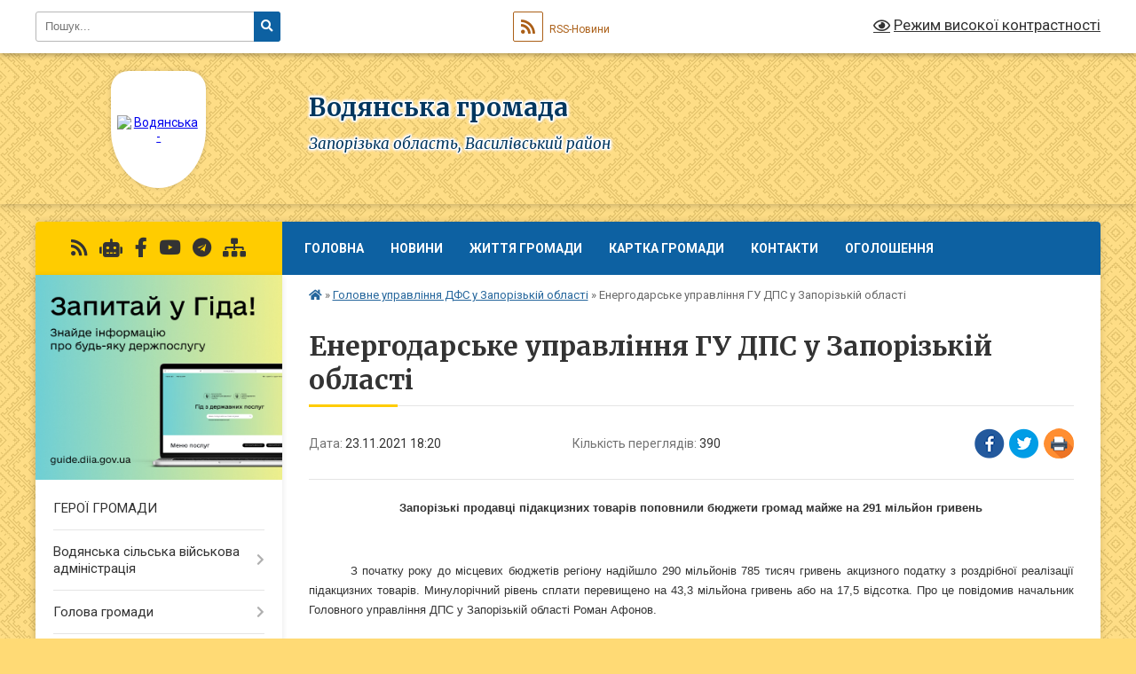

--- FILE ---
content_type: text/html; charset=UTF-8
request_url: https://vodyanska-gromada.gov.ua/news/1637684508/
body_size: 17148
content:
<!DOCTYPE html>
<html lang="uk">
<head>
	<!--[if IE]><meta http-equiv="X-UA-Compatible" content="IE=edge"><![endif]-->
	<meta charset="utf-8">
	<meta name="viewport" content="width=device-width, initial-scale=1">
	<!--[if IE]><script>
		document.createElement('header');
		document.createElement('nav');
		document.createElement('main');
		document.createElement('section');
		document.createElement('article');
		document.createElement('aside');
		document.createElement('footer');
		document.createElement('figure');
		document.createElement('figcaption');
	</script><![endif]-->
	<title>Енергодарське управління ГУ ДПС у Запорізькій області | Водянська громада</title>
	<meta name="description" content="Запорізькі продавці підакцизних товарів поповнили бюджети громад майже на 291 мільйон гривень. .  . . З початку року до місцевих бюджетів регіону надійшло 290 мільйонів 785 тисяч гривень акцизного податку з роздрібної реалізації підакц">
	<meta name="keywords" content="Енергодарське, управління, ГУ, ДПС, у, Запорізькій, області, |, Водянська, громада">

	
		<meta property="og:image" content="https://rada.info/upload/users_files/04352902/08879cf1da9f13384dcdaf98b11193cb.jpg">
	<meta property="og:image:width" content="1500">
	<meta property="og:image:height" content="920">
			<meta property="og:title" content="Енергодарське управління ГУ ДПС у Запорізькій області">
			<meta property="og:description" content="Запорізькі продавці підакцизних товарів поповнили бюджети громад майже на 291 мільйон гривень">
			<meta property="og:type" content="article">
	<meta property="og:url" content="https://vodyanska-gromada.gov.ua/news/1637684508/">
		
		<link rel="apple-touch-icon" sizes="57x57" href="https://gromada.org.ua/apple-icon-57x57.png">
	<link rel="apple-touch-icon" sizes="60x60" href="https://gromada.org.ua/apple-icon-60x60.png">
	<link rel="apple-touch-icon" sizes="72x72" href="https://gromada.org.ua/apple-icon-72x72.png">
	<link rel="apple-touch-icon" sizes="76x76" href="https://gromada.org.ua/apple-icon-76x76.png">
	<link rel="apple-touch-icon" sizes="114x114" href="https://gromada.org.ua/apple-icon-114x114.png">
	<link rel="apple-touch-icon" sizes="120x120" href="https://gromada.org.ua/apple-icon-120x120.png">
	<link rel="apple-touch-icon" sizes="144x144" href="https://gromada.org.ua/apple-icon-144x144.png">
	<link rel="apple-touch-icon" sizes="152x152" href="https://gromada.org.ua/apple-icon-152x152.png">
	<link rel="apple-touch-icon" sizes="180x180" href="https://gromada.org.ua/apple-icon-180x180.png">
	<link rel="icon" type="image/png" sizes="192x192"  href="https://gromada.org.ua/android-icon-192x192.png">
	<link rel="icon" type="image/png" sizes="32x32" href="https://gromada.org.ua/favicon-32x32.png">
	<link rel="icon" type="image/png" sizes="96x96" href="https://gromada.org.ua/favicon-96x96.png">
	<link rel="icon" type="image/png" sizes="16x16" href="https://gromada.org.ua/favicon-16x16.png">
	<link rel="manifest" href="https://gromada.org.ua/manifest.json">
	<meta name="msapplication-TileColor" content="#ffffff">
	<meta name="msapplication-TileImage" content="https://gromada.org.ua/ms-icon-144x144.png">
	<meta name="theme-color" content="#ffffff">
	
	
		<meta name="robots" content="">
	
	<link rel="preconnect" href="https://fonts.googleapis.com">
	<link rel="preconnect" href="https://fonts.gstatic.com" crossorigin>
	<link href="https://fonts.googleapis.com/css?family=Merriweather:400i,700|Roboto:400,400i,700,700i&amp;subset=cyrillic-ext" rel="stylesheet">

    <link rel="preload" href="https://cdnjs.cloudflare.com/ajax/libs/font-awesome/5.9.0/css/all.min.css" as="style">
	<link rel="stylesheet" href="https://cdnjs.cloudflare.com/ajax/libs/font-awesome/5.9.0/css/all.min.css" integrity="sha512-q3eWabyZPc1XTCmF+8/LuE1ozpg5xxn7iO89yfSOd5/oKvyqLngoNGsx8jq92Y8eXJ/IRxQbEC+FGSYxtk2oiw==" crossorigin="anonymous" referrerpolicy="no-referrer" />
	
	
    <link rel="preload" href="//gromada.org.ua/themes/ukraine/css/styles_vip.css?v=3.38" as="style">
	<link rel="stylesheet" href="//gromada.org.ua/themes/ukraine/css/styles_vip.css?v=3.38">
	
	<link rel="stylesheet" href="//gromada.org.ua/themes/ukraine/css/9888/theme_vip.css?v=1768971415">
	
		<!--[if lt IE 9]>
	<script src="https://oss.maxcdn.com/html5shiv/3.7.2/html5shiv.min.js"></script>
	<script src="https://oss.maxcdn.com/respond/1.4.2/respond.min.js"></script>
	<![endif]-->
	<!--[if gte IE 9]>
	<style type="text/css">
		.gradient { filter: none; }
	</style>
	<![endif]-->

</head>
<body class="">

	<a href="#top_menu" class="skip-link link" aria-label="Перейти до головного меню (Alt+1)" accesskey="1">Перейти до головного меню (Alt+1)</a>
	<a href="#left_menu" class="skip-link link" aria-label="Перейти до бічного меню (Alt+2)" accesskey="2">Перейти до бічного меню (Alt+2)</a>
    <a href="#main_content" class="skip-link link" aria-label="Перейти до головного вмісту (Alt+3)" accesskey="3">Перейти до текстового вмісту (Alt+3)</a>

	

		<div id="all_screen">

						<section class="search_menu">
				<div class="wrap">
					<div class="row">
						<div class="grid-25 fl">
							<form action="https://vodyanska-gromada.gov.ua/search/" class="search">
								<input type="text" name="q" value="" placeholder="Пошук..." aria-label="Введіть пошукову фразу" required>
								<button type="submit" name="search" value="y" aria-label="Натисніть, щоб здійснити пошук"><i class="fa fa-search"></i></button>
							</form>
							<a id="alt_version_eye" href="#" title="Режим високої контрастності" onclick="return set_special('df83c9273a96b0dc78cac438b0cb71eefe77836d');"><i class="far fa-eye"></i></a>
						</div>
						<div class="grid-75">
							<div class="row">
								<div class="grid-25" style="padding-top: 13px;">
									<div id="google_translate_element"></div>
								</div>
								<div class="grid-25" style="padding-top: 13px;">
									<a href="https://gromada.org.ua/rss/9888/" class="rss" title="RSS-стрічка"><span><i class="fa fa-rss"></i></span> RSS-Новини</a>
								</div>
								<div class="grid-50 alt_version_block">

									<div class="alt_version">
										<a href="#" class="set_special_version" onclick="return set_special('df83c9273a96b0dc78cac438b0cb71eefe77836d');"><i class="far fa-eye"></i> Режим високої контрастності</a>
									</div>

								</div>
								<div class="clearfix"></div>
							</div>
						</div>
						<div class="clearfix"></div>
					</div>
				</div>
			</section>
			
			<header>
				<div class="wrap">
					<div class="row">

						<div class="grid-25 logo fl">
							<a href="https://vodyanska-gromada.gov.ua/" id="logo" class="form_3">
								<img src="https://rada.info/upload/users_files/04352902/gerb/Без-имени.png" alt="Водянська - ">
							</a>
						</div>
						<div class="grid-75 title fr">
							<div class="slogan_1">Водянська громада</div>
							<div class="slogan_2">Запорізька область, Василівський район</div>
						</div>
						<div class="clearfix"></div>

					</div>
					
										
				</div>
			</header>

			<div class="wrap">
				<section class="middle_block">

					<div class="row">
						<div class="grid-75 fr">
							<nav class="main_menu" id="top_menu">
								<ul>
																		<li class="">
										<a href="https://vodyanska-gromada.gov.ua/main/">Головна</a>
																													</li>
																		<li class="">
										<a href="https://vodyanska-gromada.gov.ua/news/">Новини</a>
																													</li>
																		<li class=" has-sub">
										<a href="https://vodyanska-gromada.gov.ua/photo/">Життя громади</a>
																				<button onclick="return show_next_level(this);" aria-label="Показати підменю"></button>
																														<ul>
																						<li>
												<a href="https://vodyanska-gromada.gov.ua/videoalbom-17-38-14-24-01-2019/">Відеоальбом</a>
																																			</li>
																																</ul>
																			</li>
																		<li class="">
										<a href="https://vodyanska-gromada.gov.ua/structure/">Картка громади</a>
																													</li>
																		<li class="">
										<a href="https://vodyanska-gromada.gov.ua/feedback/">Контакти</a>
																													</li>
																		<li class="">
										<a href="https://vodyanska-gromada.gov.ua/more_news/">Оголошення</a>
																													</li>
																										</ul>

								<button class="menu-button" id="open-button" tabindex="-1"><i class="fas fa-bars"></i> Меню сайту</button>

							</nav>
							
							<div class="clearfix"></div>

														<section class="bread_crumbs">
								<div xmlns:v="http://rdf.data-vocabulary.org/#"><a href="https://vodyanska-gromada.gov.ua/" title="Головна сторінка"><i class="fas fa-home"></i></a> &raquo; <a href="https://vodyanska-gromada.gov.ua/golovne-upravlinnya-dfs-u-zaporizkij-oblasti-19-33-04-05-02-2019/" aria-current="page">Головне управління ДФС у Запорізькій області</a>  &raquo; <span>Енергодарське управління ГУ ДПС у Запорізькій області</span></div>
							</section>
							
							<main id="main_content">

																											<h1>Енергодарське управління ГУ ДПС у Запорізькій області</h1>


<div class="row">
	<div class="grid-30 one_news_date">
		Дата: <span>23.11.2021 18:20</span>
	</div>
	<div class="grid-30 one_news_count">
		Кількість переглядів: <span>390</span>
	</div>
		<div class="grid-30 one_news_socials">
		<button class="social_share" data-type="fb" aria-label="Поширити у Фейсбук"><img src="//gromada.org.ua/themes/ukraine/img/share/fb.png" alt="Іконка Facebook"></button>
		<button class="social_share" data-type="tw" aria-label="Поширити в Tweitter"><img src="//gromada.org.ua/themes/ukraine/img/share/tw.png" alt="Іконка Twitter"></button>
		<button class="print_btn" onclick="window.print();" aria-label="Надрукувати статтю"><img src="//gromada.org.ua/themes/ukraine/img/share/print.png" alt="Значок принтера"></button>
	</div>
		<div class="clearfix"></div>
</div>

<hr>

<p align="center" style="text-align:center"><span style="font-size:12pt"><span style="font-family:&quot;Times New Roman&quot;,serif"><b><span lang="UK" style="font-size:10.0pt"><span style="font-family:&quot;Arial&quot;,sans-serif">Запорізькі продавці підакцизних товарів поповнили бюджети громад майже на 291 мільйон гривень</span></span></b></span></span></p>

<p style="text-align:justify; text-indent:35.45pt">&nbsp;</p>

<p style="text-align:justify; text-indent:35.45pt"><span style="font-size:12pt"><span style="font-family:&quot;Times New Roman&quot;,serif"><span lang="UK" style="font-size:10.0pt"><span style="font-family:&quot;Arial&quot;,sans-serif">З початку року до місцевих бюджетів регіону надійшло 290 мільйонів 785 тисяч гривень акцизного податку з роздрібної реалізації підакцизних товарів. Минулорічний рівень сплати перевищено на 43,3 мільйона гривень або на 17,5 відсотка. Про це повідомив начальник Головного управління ДПС у Запорізькій області Роман Афонов.</span></span></span></span></p>

<p style="text-align:justify; text-indent:35.45pt"><span style="font-size:12pt"><span style="font-family:&quot;Times New Roman&quot;,serif"><span lang="UK" style="font-size:10.0pt"><span style="font-family:&quot;Arial&quot;,sans-serif">Для торгівлі алкогольною продукцією та тютюновими виробами запорізькі компанії і приватні підприємці придбали понад вісім тисяч ліцензій, перерахувавши за них до скарбниць громад майже 40 мільйонів гривень. Крім того, у січні-жовтні призупинено дію 948 дозволів, анульовано 2523 документи.</span></span></span></span></p>

<p style="text-align:justify; text-indent:35.45pt"><span style="font-size:12pt"><span style="font-family:&quot;Times New Roman&quot;,serif"><span lang="UK" style="font-size:10.0pt"><span style="font-family:&quot;Arial&quot;,sans-serif">Станом на початок листопада в регіоні кількість діючих ліцензій перевищила десять тисяч. З їхнім переліком можна ознайомитись на сайті податкової служби за посиланням: https://zp.tax.gov.ua/reestr-vidanih-licenziy.</span></span></span></span></p>

<p style="text-align:justify; text-indent:35.45pt"><span style="font-size:12pt"><span style="font-family:&quot;Times New Roman&quot;,serif"><span lang="UK" style="font-size:10.0pt"><span style="font-family:&quot;Arial&quot;,sans-serif">Також за десять місяців у сфері обігу підакцизних товарів податківці провели 1586 перевірок суб&#39;єктів господарювання. За виявлені порушення вимог законодавства застосовані фінансові санкції у вигляді штрафів на загальну суму 44,5 мільйона гривень.</span></span></span></span></p>

<p style="text-align:justify; text-indent:35.45pt">&nbsp;</p>

<p style="text-align:justify; text-indent:35.45pt"><span style="font-size:12pt"><span style="font-family:&quot;Times New Roman&quot;,serif"><span lang="UK" style="font-size:10.0pt"><span style="font-family:&quot;Arial&quot;,sans-serif">Спілкуйся з Податковою службою дистанційно за допомогою сервісу &quot;</span></span><a href="http://vlada.pp.ua/goto/aHR0cHM6Ly90Lm1lL2luZm9UQVhib3Q=/" target="_blank" rel="nofollow" style="color:blue; text-decoration:underline"><span lang="UK" style="font-size:10.0pt"><span style="font-family:&quot;Arial&quot;,sans-serif">InfoTAX</span></span></a><span lang="UK" style="font-size:10.0pt"><span style="font-family:&quot;Arial&quot;,sans-serif">&quot;.</span></span></span></span></p>

<p style="text-align:justify; text-indent:35.45pt">&nbsp;</p>

<p style="text-align:justify"><span style="font-size:12pt"><span style="font-family:&quot;Times New Roman&quot;,serif"><span lang="UK" style="font-size:10.0pt"><span style="font-family:&quot;Arial&quot;,sans-serif">Головне управління ДПС у Запорізькій області</span></span></span></span></p>

<p style="text-align:justify">&nbsp;</p>

<p style="text-align:justify"><span style="font-size:12pt"><span style="font-family:&quot;Times New Roman&quot;,serif"><b><span lang="UK" style="font-size:10.0pt"><span style="font-family:&quot;Arial&quot;,sans-serif"><span style="color:red">ТЕМА: Легалізація ринку підакцизних товарів</span></span></span></b></span></span></p>

<p style="text-align:justify"><span style="font-size:12pt"><span style="font-family:&quot;Times New Roman&quot;,serif"><b><u><span lang="UK" style="font-size:10.0pt"><span style="font-family:&quot;Arial&quot;,sans-serif"><span style="color:green">Спікер: Начальник ГУ ДПС</span></span></span></u></b></span></span></p>

<p align="center" style="text-align:center">&nbsp;</p>

<p align="center" style="text-align:center"><span style="font-size:12pt"><span style="font-family:&quot;Times New Roman&quot;,serif"><b><span lang="UK" style="font-size:10.0pt"><span style="font-family:&quot;Arial&quot;,sans-serif">Управління державними об&#39;єктами, проєкти будівництва та тарифи на енергоносії &ndash; колегія Запорізької облдержадміністрації розглянула важливі для регіону питання</span></span></b></span></span></p>

<p style="text-align:justify; text-indent:35.45pt">&nbsp;</p>

<p style="text-align:justify; text-indent:35.45pt"><span style="font-size:12pt"><span style="font-family:&quot;Times New Roman&quot;,serif"><span lang="UK" style="font-size:10.0pt"><span style="font-family:&quot;Arial&quot;,sans-serif">У Запорізькій обласній державній адміністрації під керівництвом голови ОДА Олександра Старуха відбулося засідання колегії. Участь у її роботі взяли керівники територіальних органів виконавчої влади та місцевого самоврядування, начальник Головного управління ДПС у Запорізькій області Роман Афонов, очільники правоохоронних органів, обласних установ та організацій.</span></span></span></span></p>

<p style="text-align:justify; text-indent:35.45pt"><span style="font-size:12pt"><span style="font-family:&quot;Times New Roman&quot;,serif"><span lang="UK" style="font-size:10.0pt"><span style="font-family:&quot;Arial&quot;,sans-serif">Захід був присвячений важливим соціально-економічним питанням, серед яких &ndash; виконання програми Президента України &quot;Велике будівництво&quot; та проекти, які планується реалізувати в області у наступному році. Окремо було наголошено на джерелах фінансування розбудови або ремонту об&#39;єктів інфраструктури.</span></span></span></span></p>

<p style="text-align:justify; text-indent:35.45pt"><span style="font-size:12pt"><span style="font-family:&quot;Times New Roman&quot;,serif"><span lang="UK" style="font-size:10.0pt"><span style="font-family:&quot;Arial&quot;,sans-serif">Також члени колегії розглянули встановлення тарифів на постачання теплової енергії для населення на території області, а також стан управління об&#39;єктами державної власності та проведення інвентаризації комунального майна.</span></span></span></span></p>

<p style="text-align:justify; text-indent:35.45pt"><span style="font-size:12pt"><span style="font-family:&quot;Times New Roman&quot;,serif"><span lang="UK" style="font-size:10.0pt"><span style="font-family:&quot;Arial&quot;,sans-serif">Крім того, учасники обговорили особливості одноразового добровільного декларування активів фізичних осіб.</span></span></span></span></p>

<p style="text-align:justify; text-indent:35.45pt">&nbsp;</p>

<p style="text-align:justify"><span style="font-size:12pt"><span style="font-family:&quot;Times New Roman&quot;,serif"><span lang="UK" style="font-size:10.0pt"><span style="font-family:&quot;Arial&quot;,sans-serif">Головне управління ДПС у Запорізькій області</span></span></span></span></p>

<p style="text-align:justify">&nbsp;</p>

<p style="text-align:justify"><span style="font-size:12pt"><span style="font-family:&quot;Times New Roman&quot;,serif"><b><span lang="UK" style="font-size:10.0pt"><span style="font-family:&quot;Arial&quot;,sans-serif"><span style="color:red">ТЕМА: Діалог з підприємцями та інститутами громадянського суспільства</span></span></span></b></span></span></p>

<p style="text-align:justify"><span style="font-size:12pt"><span style="font-family:&quot;Times New Roman&quot;,serif"><b><u><span lang="UK" style="font-size:10.0pt"><span style="font-family:&quot;Arial&quot;,sans-serif"><span style="color:green">Спікер: Начальник ГУ ДПС</span></span></span></u></b></span></span></p>

<p style="text-align:justify"><span style="font-size:12pt"><span style="font-family:&quot;Times New Roman&quot;,serif"><b><u><span lang="UK" style="font-size:10.0pt"><span style="font-family:&quot;Arial&quot;,sans-serif"><span style="color:green"><img alt="Фото без опису"  alt="" src="https://rada.info/upload/users_files/04352902/08879cf1da9f13384dcdaf98b11193cb.jpg" style="width: 1500px; height: 920px;" /></span></span></span></u></b></span></span></p>
<div class="clearfix"></div>

<hr>



<p><a href="https://vodyanska-gromada.gov.ua/golovne-upravlinnya-dfs-u-zaporizkij-oblasti-19-33-04-05-02-2019/" class="btn btn-grey">&laquo; повернутися</a></p>																	
							</main>
						</div>
						<div class="grid-25 fl">

							<div class="project_name">
								<a href="https://gromada.org.ua/rss/9888/" rel="nofollow" target="_blank" title="RSS-стрічка новин сайту"><i class="fas fa-rss"></i></a>
																<a href="https://vodyanska-gromada.gov.ua/feedback/#chat_bot" title="Наша громада в смартфоні"><i class="fas fa-robot"></i></a>
																																<a href="https://www.facebook.com/profile.php?id=61570183732491" rel="nofollow" target="_blank" title="Приєднуйтесь до нас у Facebook"><i class="fab fa-facebook-f"></i></a>								<a href="https://www.youtube.com/user/MrNikolaj20/videos?view=0&sort=dd&shelf_id=1&view_as=subscriber" rel="nofollow" target="_blank" title="Наш Youtube-канал"><i class="fab fa-youtube"></i></a>								<a href="https://t.me/vodyanskavsa_2024" rel="nofollow" target="_blank" title="Телеграм-канал"><i class="fab fa-telegram"></i></a>								<a href="https://vodyanska-gromada.gov.ua/sitemap/" title="Мапа сайту"><i class="fas fa-sitemap"></i></a>
							</div>
														<aside class="left_sidebar">
							
																<div class="diia_guide">
									<a href="https://guide.diia.gov.ua/" rel="nofollow" target="_blank" title="Посилання на Гіда з державних послуг"><img src="https://gromada.org.ua/upload/diia_guide.jpg" alt="Гід державних послуг"></a>
								</div>
								
																<nav class="sidebar_menu" id="left_menu">
									<ul>
																				<li class="">
											<a href="https://vodyanska-gromada.gov.ua/geroi-gromadi-11-18-47-20-10-2025/">ГЕРОЇ ГРОМАДИ</a>
																																</li>
																				<li class=" has-sub">
											<a href="https://vodyanska-gromada.gov.ua/vodyanska-silska-vijskova-administraciya-16-47-00-14-04-2025/">Водянська сільська військова адміністрація</a>
																						<button onclick="return show_next_level(this);" aria-label="Показати підменю"></button>
																																	<i class="fa fa-chevron-right"></i>
											<ul>
																								<li class="">
													<a href="https://vodyanska-gromada.gov.ua/rozporyadzhennya-golovi-13-40-13-10-06-2025/">Розпорядження голови</a>
																																						</li>
																																			</ul>
																					</li>
																				<li class=" has-sub">
											<a href="https://vodyanska-gromada.gov.ua/golova-gromadi-14-36-51-13-07-2017/">Голова громади</a>
																						<button onclick="return show_next_level(this);" aria-label="Показати підменю"></button>
																																	<i class="fa fa-chevron-right"></i>
											<ul>
																								<li class="">
													<a href="https://vodyanska-gromada.gov.ua/zvit-silskogo-golovi-za-2018-rik-14-14-37-02-05-2019/">Звіт сільського голови за 2018 рік</a>
																																						</li>
																																			</ul>
																					</li>
																				<li class="">
											<a href="https://vodyanska-gromada.gov.ua/vikonavchij-komitet-08-47-59-17-11-2017/">Виконавчий комітет</a>
																																</li>
																				<li class=" has-sub">
											<a href="https://vodyanska-gromada.gov.ua/pasport-gromadi-15-00-21-13-07-2017/">Паспорт громади</a>
																						<button onclick="return show_next_level(this);" aria-label="Показати підменю"></button>
																																	<i class="fa fa-chevron-right"></i>
											<ul>
																								<li class="">
													<a href="https://vodyanska-gromada.gov.ua/investicijnij-pasport-vodyanskoi-ob’ednanoi-teritorialnoi-gromadi-13-38-46-18-07-2017/">Інвестиційний паспорт Водянської  об’єднаної територіальної громади</a>
																																						</li>
																																			</ul>
																					</li>
																				<li class=" has-sub">
											<a href="https://vodyanska-gromada.gov.ua/proekti-rishen-15-19-24-13-07-2017/">Проекти рішень</a>
																						<button onclick="return show_next_level(this);" aria-label="Показати підменю"></button>
																																	<i class="fa fa-chevron-right"></i>
											<ul>
																								<li class=" has-sub">
													<a href="https://vodyanska-gromada.gov.ua/proekt-rishennya-15-43-22-13-07-2017/">Проект рішення</a>
																										<button onclick="return show_next_level(this);" aria-label="Показати підменю"></button>
																																							<i class="fa fa-chevron-right"></i>
													<ul>
																												<li><a href="https://vodyanska-gromada.gov.ua/arhiv-dokumentiv-15-55-54-13-07-2017/">Архів документів</a></li>
																																									</ul>
																									</li>
																																			</ul>
																					</li>
																				<li class=" has-sub">
											<a href="https://vodyanska-gromada.gov.ua/docs/">Архів документів</a>
																						<button onclick="return show_next_level(this);" aria-label="Показати підменю"></button>
																																	<i class="fa fa-chevron-right"></i>
											<ul>
																								<li class=" has-sub">
													<a href="https://vodyanska-gromada.gov.ua/rishenya-sesii-13-43-09-09-08-2017/">Рішеня сесії</a>
																										<button onclick="return show_next_level(this);" aria-label="Показати підменю"></button>
																																							<i class="fa fa-chevron-right"></i>
													<ul>
																												<li><a href="https://vodyanska-gromada.gov.ua/poimenne-golosuvannya-14-30-04-16-08-2017/">поіменне голосування</a></li>
																																									</ul>
																									</li>
																								<li class="">
													<a href="https://vodyanska-gromada.gov.ua/rishennya-sesii-po-zayavam-gromadyan-13-39-43-10-01-2018/">рішення сесії по заявам громадян</a>
																																						</li>
																																			</ul>
																					</li>
																				<li class=" has-sub">
											<a href="https://vodyanska-gromada.gov.ua/regulyatorni-akti-15-18-43-13-07-2017/">Регуляторні акти</a>
																						<button onclick="return show_next_level(this);" aria-label="Показати підменю"></button>
																																	<i class="fa fa-chevron-right"></i>
											<ul>
																								<li class="">
													<a href="https://vodyanska-gromada.gov.ua/plan-diyalnosti-15-17-57-09-08-2017/">план діяльності</a>
																																						</li>
																								<li class="">
													<a href="https://vodyanska-gromada.gov.ua/proekti-dlya-opriljudnennya-ta-obgovorennya-09-56-30-27-01-2020/">проєкти для оприлюднення та обговорення</a>
																																						</li>
																								<li class="">
													<a href="https://vodyanska-gromada.gov.ua/zvit-silskogo-golovi-09-34-01-17-12-2021/">звіт сільського голови</a>
																																						</li>
																								<li class="">
													<a href="https://vodyanska-gromada.gov.ua/dijuchi-regulyatorni-akti-09-36-10-17-12-2021/">діючі регуляторні акти</a>
																																						</li>
																								<li class="">
													<a href="https://vodyanska-gromada.gov.ua/skasovani-regulyatorni-akti-13-40-24-24-11-2021/">скасовані регуляторні акти</a>
																																						</li>
																																			</ul>
																					</li>
																				<li class="">
											<a href="https://vodyanska-gromada.gov.ua/tenderni-proceduri-14-45-47-08-08-2017/">Тендерні процедури</a>
																																</li>
																				<li class=" has-sub">
											<a href="https://vodyanska-gromada.gov.ua/normativnopravovi-dokumenti-15-02-02-09-08-2017/">Нормативно-правові документи</a>
																						<button onclick="return show_next_level(this);" aria-label="Показати підменю"></button>
																																	<i class="fa fa-chevron-right"></i>
											<ul>
																								<li class=" has-sub">
													<a href="https://vodyanska-gromada.gov.ua/bjudzhet-2022-16-07-35-23-12-2021/">Бюджет 2022</a>
																										<button onclick="return show_next_level(this);" aria-label="Показати підменю"></button>
																																							<i class="fa fa-chevron-right"></i>
													<ul>
																												<li><a href="https://vodyanska-gromada.gov.ua/zmini-do-bjudzhetu-vid-27012022-roku-13-25-55-17-02-2022/">Зміни до бюджету від 27.01.2022 року</a></li>
																																									</ul>
																									</li>
																								<li class=" has-sub">
													<a href="https://vodyanska-gromada.gov.ua/bjudzhet-2021-15-18-54-05-01-2021/">Бюджет 2021</a>
																										<button onclick="return show_next_level(this);" aria-label="Показати підменю"></button>
																																							<i class="fa fa-chevron-right"></i>
													<ul>
																												<li><a href="https://vodyanska-gromada.gov.ua/zmini-do-bjudzhetu-vid-21102021-13-56-15-23-12-2021/">Зміни до бюджету від 21.10.2021</a></li>
																												<li><a href="https://vodyanska-gromada.gov.ua/zmini-do-bjudzhetu-vid-27092021-13-53-09-23-12-2021/">Зміни до бюджету від 27.09.2021</a></li>
																												<li><a href="https://vodyanska-gromada.gov.ua/zmini-do-bjudzhetu-vid-09092021-13-49-39-23-12-2021/">зміни до бюджету від 09.09.2021</a></li>
																												<li><a href="https://vodyanska-gromada.gov.ua/zmini-do-bjudzhetu-vid-18082021-10-43-41-31-08-2021/">Зміни до бюджету від 18.08.2021</a></li>
																												<li><a href="https://vodyanska-gromada.gov.ua/zmini-do-bjudzhetu-29072021-10-27-43-10-08-2021/">Зміни до бюджету 29.07.2021</a></li>
																												<li><a href="https://vodyanska-gromada.gov.ua/zmini-do-bjudzhetu-vid-24062021-11-45-32-25-06-2021/">Зміни до бюджету від 24.06.2021</a></li>
																												<li><a href="https://vodyanska-gromada.gov.ua/zmini-do-bjudzhetu-vid-15042021-16-02-56-08-06-2021/">Зміни до бюджету від 15.04.2021</a></li>
																												<li><a href="https://vodyanska-gromada.gov.ua/zmini-do-bjudzhetu-18022021-15-47-10-26-02-2021/">Зміни до бюджету 18.02.2021</a></li>
																																									</ul>
																									</li>
																								<li class=" has-sub">
													<a href="https://vodyanska-gromada.gov.ua/bjudzhet-na-2020-rik-11-03-36-28-12-2019/">Бюджет на 2020 рік</a>
																										<button onclick="return show_next_level(this);" aria-label="Показати підменю"></button>
																																							<i class="fa fa-chevron-right"></i>
													<ul>
																												<li><a href="https://vodyanska-gromada.gov.ua/zmini-do-bjudzhetu-27022020-15-31-49-13-03-2020/">Зміни до бюджету 27.02.2020</a></li>
																												<li><a href="https://vodyanska-gromada.gov.ua/zmini-do-bjudzhetu-27032020-10-26-34-06-04-2020/">Зміни до бюджету 27.03.2020</a></li>
																												<li><a href="https://vodyanska-gromada.gov.ua/zmini-do-bjudzhetu-14052020-13-27-07-20-05-2020/">Зміни до бюджету 14.05.2020</a></li>
																												<li><a href="https://vodyanska-gromada.gov.ua/zmini-do-bjudzhetu-18062020-15-34-46-01-07-2020/">Зміни до бюджету 18.06.2020</a></li>
																												<li><a href="https://vodyanska-gromada.gov.ua/zmini-do-bjudzhetu-01102020-11-37-40-02-11-2020/">Зміни до бюджету 01.10.2020</a></li>
																																									</ul>
																									</li>
																								<li class=" has-sub">
													<a href="https://vodyanska-gromada.gov.ua/bjudzhet-2019-11-55-27-15-01-2019/">Бюджет 2019 рік</a>
																										<button onclick="return show_next_level(this);" aria-label="Показати підменю"></button>
																																							<i class="fa fa-chevron-right"></i>
													<ul>
																												<li><a href="https://vodyanska-gromada.gov.ua/zmini-do-bjudzhetu-24012019-09-12-55-26-03-2019/">Зміни до бюджету 24.01.2019</a></li>
																												<li><a href="https://vodyanska-gromada.gov.ua/zmini-do-bjudzhetu-14032019-09-16-52-26-03-2019/">Зміни до бюджету 14.03.2019</a></li>
																												<li><a href="https://vodyanska-gromada.gov.ua/zmini-do-bjudzhetu-25042019-13-54-13-16-05-2019/">Зміни до бюджету 25.04.2019</a></li>
																												<li><a href="https://vodyanska-gromada.gov.ua/zmini-do-bjudzhetu-30052019-13-03-35-12-06-2019/">Зміни до бюджету 30.05.2019</a></li>
																												<li><a href="https://vodyanska-gromada.gov.ua/zmini-do-bjudzhetu-18072019-08-06-58-26-07-2019/">Зміни до бюджету 18.07.2019</a></li>
																												<li><a href="https://vodyanska-gromada.gov.ua/zmini-do-bjudzhetu-22082019-10-17-13-09-09-2019/">Зміни до бюджету 22.08.2019</a></li>
																												<li><a href="https://vodyanska-gromada.gov.ua/zmini-do-bjudzhetu-21112019-14-06-10-29-11-2019/">Зміни до бюджету 21.11.2019</a></li>
																												<li><a href="https://vodyanska-gromada.gov.ua/zmini-do-bjudzhetu-19122019-15-27-48-23-12-2019/">Зміни до бюджету 19.12.2019</a></li>
																																									</ul>
																									</li>
																								<li class="">
													<a href="https://vodyanska-gromada.gov.ua/bjudzhet-2018-rik-13-26-34-27-12-2017/">Бюджет 2018 рік</a>
																																						</li>
																								<li class="">
													<a href="https://vodyanska-gromada.gov.ua/perelik-proektiv-scho-finansuetsya-za-rahunok-subvencii-na-rozvitok-infrastrukturi-otg-11-05-16-19-07-2019/">Перелік проектів, що фінансується за рахунок субвенції на розвиток інфраструктури ОТГ у 2019 році</a>
																																						</li>
																								<li class="">
													<a href="https://vodyanska-gromada.gov.ua/bjudzhet-2020-proekt-09-07-51-13-12-2019/">Бюджет 2020 (Проект)</a>
																																						</li>
																								<li class="">
													<a href="https://vodyanska-gromada.gov.ua/rishennya-dlya-opriljudnennya-13-10-18-03-03-2020/">Рішення для оприлюднення</a>
																																						</li>
																								<li class="">
													<a href="https://vodyanska-gromada.gov.ua/zvit-pro-vikonannya-programi-socialnoekonomichnogo-rozvitku-vodyanskoi-silskoi-radi-za-2019-rik-15-15-55-06-08-2020/">Звіт про виконання програми соціально-економічного розвитку Водянської сільської ради за 2019 рік</a>
																																						</li>
																								<li class=" has-sub">
													<a href="https://vodyanska-gromada.gov.ua/zvit-pro-vikonannya-bjudzhetu-10-29-15-10-08-2021/">Звіт про виконання бюджету</a>
																										<button onclick="return show_next_level(this);" aria-label="Показати підменю"></button>
																																							<i class="fa fa-chevron-right"></i>
													<ul>
																												<li><a href="https://vodyanska-gromada.gov.ua/zvit-pro-vikonannya-bjudzhetu-za-2021-rik-13-22-38-17-02-2022/">Звіт про виконання бюджету за 2021 рік</a></li>
																												<li><a href="https://vodyanska-gromada.gov.ua/zvit-pro-vikonannya-bjudzhetu-za-9-misyaciv-2021-roku-13-58-37-23-12-2021/">Звіт про виконання бюджету за 9 місяців 2021 року</a></li>
																												<li><a href="https://vodyanska-gromada.gov.ua/zvit-pro-vikonannya-bjudzhetu-za-i-pivrichcha-2021-roku-10-33-25-10-08-2021/">Звіт про виконання бюджету за І піврічча 2021 року</a></li>
																												<li><a href="https://vodyanska-gromada.gov.ua/zvit-pro-vikonannya-bjudzhetu-za-i-kvartal-2021-roku-10-31-44-10-08-2021/">Звіт про виконання бюджету за І квартал 2021 року</a></li>
																												<li><a href="https://vodyanska-gromada.gov.ua/zvit-pro-vikonannya-bjudzhetu-za-2020-rik-15-48-48-16-02-2021/">Звіт про виконання бюджету за 2020 рік</a></li>
																												<li><a href="https://vodyanska-gromada.gov.ua/zvit-pro-vikonannya-bjudzhetu-za-i-pivrichcha-2020-roku-11-41-02-02-11-2020/">Звіт про виконання бюджету за І піврічча 2020 року</a></li>
																												<li><a href="https://vodyanska-gromada.gov.ua/zvit-pro-vikonannya-bjudzhetu-za-i-kvartal-2020-roku-13-50-52-20-05-2020/">Звіт про виконання бюджету за І квартал 2020 року</a></li>
																												<li><a href="https://vodyanska-gromada.gov.ua/zvit-pro-vikonannya-bjudzhetu-za-2019-rik-13-51-41-16-03-2020/">Звіт про виконання бюджету за 2019 рік</a></li>
																												<li><a href="https://vodyanska-gromada.gov.ua/zvit-pro-vikonannya-bjudzhetu-za-9-misyaciv-2019-roku-14-01-59-29-11-2019/">Звіт про виконання бюджету за 9 місяців 2019 року</a></li>
																												<li><a href="https://vodyanska-gromada.gov.ua/zvit-pro-vikonannya-bjudzhetu-za-1-pivrichchya-2019-roku-11-37-12-30-07-2019/">Звіт про виконання бюджету за 1 півріччя 2019 року</a></li>
																												<li><a href="https://vodyanska-gromada.gov.ua/zvit-pro-vikonannya-bjudzhetu-za-1-kvartal-2019-roku-12-03-39-02-05-2019/">Звіт про виконання бюджету за 1 квартал 2019 року</a></li>
																												<li><a href="https://vodyanska-gromada.gov.ua/zvit-pro-vikonannya-bjudzhetu-za-2018-rik-09-20-54-26-03-2019/">Звіт про виконання бюджету за 2018 рік.</a></li>
																												<li><a href="https://vodyanska-gromada.gov.ua/zvit-pro-vikonannya-bjudzhetu-za-i-kvartal-2025-roku-09-59-37-13-10-2025/">Звіт про виконання бюджету за І, ІІ, ІІІ квартал 2025 року</a></li>
																												<li><a href="https://vodyanska-gromada.gov.ua/zvit-pro-vikonannya-bjudzhetu-za-2025-rik-10-53-35-13-01-2026/">Звіт про виконання бюджету за 2025 рік</a></li>
																																									</ul>
																									</li>
																								<li class="">
													<a href="https://vodyanska-gromada.gov.ua/proekt-rishennya-pro-bjudzhet-13-59-48-23-12-2021/">Проект рішення про бюджет</a>
																																						</li>
																								<li class="">
													<a href="https://vodyanska-gromada.gov.ua/reestr-galuzevih-mizhgaluzevih-i-teritorialnih-ugod-kolektivnih-dogovoriv-zmin-i-dopovnen-do-nih-14-09-29-14-02-2025/">Реєстр галузевих (міжгалузевих) і територіальних угод, колективних договорів, змін і доповнень до них.</a>
																																						</li>
																								<li class="">
													<a href="https://vodyanska-gromada.gov.ua/proekt-bjudzhetu-na-2026-rik-09-11-10-14-10-2025/">Проєкт бюджету на 2026 рік</a>
																																						</li>
																																			</ul>
																					</li>
																				<li class="">
											<a href="https://vodyanska-gromada.gov.ua/more_news2/">Події</a>
																																</li>
																				<li class=" has-sub">
											<a href="https://vodyanska-gromada.gov.ua/vakansii-1522326638/">Вакансії</a>
																						<button onclick="return show_next_level(this);" aria-label="Показати підменю"></button>
																																	<i class="fa fa-chevron-right"></i>
											<ul>
																								<li class=" has-sub">
													<a href="https://vodyanska-gromada.gov.ua/zasidannya-konkursnoi-komisii-vikonavchogo-komitetu-vodyanskoi-silskoi-radi-1524035673/">Засідання конкурсної комісії виконавчого комітету Водянської сільської ради</a>
																										<button onclick="return show_next_level(this);" aria-label="Показати підменю"></button>
																																							<i class="fa fa-chevron-right"></i>
													<ul>
																												<li><a href="https://vodyanska-gromada.gov.ua/video-zasidannya-konkursnoi-komisii-1524036364/">Відео засідання конкурсної комісії</a></li>
																																									</ul>
																									</li>
																								<li class=" has-sub">
													<a href="https://vodyanska-gromada.gov.ua/zasidannya-konkursnoi-komisii-vikonavchogo-komitetu-vodyanskoi-silskoi-radi-1523941584/">Засідання конкурсної комісії виконавчого комітету Водянської сільської ради</a>
																										<button onclick="return show_next_level(this);" aria-label="Показати підменю"></button>
																																							<i class="fa fa-chevron-right"></i>
													<ul>
																												<li><a href="https://vodyanska-gromada.gov.ua/video-zasidannya-konkursnoi-komisii-1523943489/">Відео засідання конкурсної комісії</a></li>
																																									</ul>
																									</li>
																																			</ul>
																					</li>
																				<li class=" has-sub">
											<a href="https://vodyanska-gromada.gov.ua/informaciya-schodo-vidshkoduvannya-vartosti-likarskih-zasobiv-dlya-likuvannya-okremih-zahvorjuvan-15-17-47-14-02-2019/">Інформація щодо відшкодування вартості лікарських засобів для лікування окремих захворювань</a>
																						<button onclick="return show_next_level(this);" aria-label="Показати підменю"></button>
																																	<i class="fa fa-chevron-right"></i>
											<ul>
																								<li class="">
													<a href="https://vodyanska-gromada.gov.ua/stanom-na-14022019-roku-14-07-49-05-04-2019/">Станом на 14.02.2019 року</a>
																																						</li>
																								<li class="">
													<a href="https://vodyanska-gromada.gov.ua/stanom-na-15032019-roku-14-08-26-05-04-2019/">Станом на 15.03.2019 року</a>
																																						</li>
																								<li class="">
													<a href="https://vodyanska-gromada.gov.ua/stanom-na-01042019-roku-14-09-02-05-04-2019/">Станом на 01.04.2019 року</a>
																																						</li>
																																			</ul>
																					</li>
																				<li class="">
											<a href="https://vodyanska-gromada.gov.ua/osnovni-pilpriemstva-gromadi-1535612252/">Основні підприємства громади</a>
																																</li>
																				<li class=" has-sub">
											<a href="https://vodyanska-gromada.gov.ua/pasporta-bjudzhetnih-program-12-58-57-16-02-2018/">Паспорта бюджетних програм</a>
																						<button onclick="return show_next_level(this);" aria-label="Показати підменю"></button>
																																	<i class="fa fa-chevron-right"></i>
											<ul>
																								<li class="">
													<a href="https://vodyanska-gromada.gov.ua/pasporta-bjudzhetnih-program-2019-09-04-28-26-03-2019/">Паспорта бюджетних програм 2019</a>
																																						</li>
																								<li class="">
													<a href="https://vodyanska-gromada.gov.ua/zmini-do-pasportiv-bjudzhetnih-program-vid-18032019-roku-14-12-02-05-04-2019/">Зміни до паспортів бюджетних програм від 18.03.2019 року</a>
																																						</li>
																																			</ul>
																					</li>
																				<li class=" has-sub">
											<a href="https://vodyanska-gromada.gov.ua/istorichna-dovidka-1541654700/">Історична довідка</a>
																						<button onclick="return show_next_level(this);" aria-label="Показати підменю"></button>
																																	<i class="fa fa-chevron-right"></i>
											<ul>
																								<li class=" has-sub">
													<a href="https://vodyanska-gromada.gov.ua/vodyane-1541655279/">с. Водяне</a>
																										<button onclick="return show_next_level(this);" aria-label="Показати підменю"></button>
																																							<i class="fa fa-chevron-right"></i>
													<ul>
																												<li><a href="https://vodyanska-gromada.gov.ua/fotoalbom-17-03-00-12-11-2018/">Фотоальбом</a></li>
																																									</ul>
																									</li>
																								<li class="">
													<a href="https://vodyanska-gromada.gov.ua/sdniprovka-1541655753/">с.Дніпровка</a>
																																						</li>
																								<li class="">
													<a href="https://vodyanska-gromada.gov.ua/s-michurina-1541655972/">с. Мічуріна</a>
																																						</li>
																								<li class="">
													<a href="https://vodyanska-gromada.gov.ua/s-novovodyane-1541655831/">с. Нововодяне</a>
																																						</li>
																								<li class="">
													<a href="https://vodyanska-gromada.gov.ua/s-novoukrainka-1541656008/">с. Новоукраїнка</a>
																																						</li>
																								<li class="">
													<a href="https://vodyanska-gromada.gov.ua/s-primirne-1541656057/">с. Примірне</a>
																																						</li>
																								<li class="">
													<a href="https://vodyanska-gromada.gov.ua/s-zapovitne-1541655868/">с. Заповітне</a>
																																						</li>
																																			</ul>
																					</li>
																				<li class=" has-sub">
											<a href="https://vodyanska-gromada.gov.ua/viddil-osviti-molodi-ta-sportu-1523948516/">Відділ освіти, молоді та спорту</a>
																						<button onclick="return show_next_level(this);" aria-label="Показати підменю"></button>
																																	<i class="fa fa-chevron-right"></i>
											<ul>
																								<li class="">
													<a href="https://vodyanska-gromada.gov.ua/struktura-viddilu-osviti-1524213342/">Структура відділу освіти</a>
																																						</li>
																								<li class=" has-sub">
													<a href="https://vodyanska-gromada.gov.ua/perelik-zakladiv-1524213410/">Перелік закладів</a>
																										<button onclick="return show_next_level(this);" aria-label="Показати підменю"></button>
																																							<i class="fa fa-chevron-right"></i>
													<ul>
																												<li><a href="https://vodyanska-gromada.gov.ua/kz-2vodyanska-zagalnoosvitnya-shkola-iiii-st-№1-im-fookatenka-20-13-22-27-01-2022/">КЗ "Водянська загальноосвітня школа І-ІІІ ст. №1 ім. Ф.О.Окатенка"</a></li>
																												<li><a href="https://vodyanska-gromada.gov.ua/kz-vodyanska-zagalnoosvitnya-shkola-iiii-st-№2-20-15-36-27-01-2022/">КЗ "Водянська загальноосвітня школа І-ІІІ ст. №2 "</a></li>
																												<li><a href="https://vodyanska-gromada.gov.ua/kz-novovodyanska-zagalnoosvitnya-shkola-iiii-st-20-16-41-27-01-2022/">КЗ "Нововодянська загальноосвітня школа І-ІІІ ст.  "</a></li>
																												<li><a href="https://vodyanska-gromada.gov.ua/kz-dniprovska-zagalnoosvitnya-shkola-iiii-st-№1-20-17-34-27-01-2022/">КЗ "Дніпровська загальноосвітня школа І-ІІІ ст. №1 "</a></li>
																												<li><a href="https://vodyanska-gromada.gov.ua/kz-dniprovska-zagalnoosvitnya-shkola-iiii-st-№2-20-18-14-27-01-2022/">КЗ "Дніпровська загальноосвітня школа І-ІІІ ст. №2 "</a></li>
																												<li><a href="https://vodyanska-gromada.gov.ua/kz-zapovitnenska-zagalnoosvitnya-shkola-iiii-st-20-19-11-27-01-2022/">КЗ "Заповітненська загальноосвітня школа І-ІІІ ст. "</a></li>
																																									</ul>
																									</li>
																								<li class="">
													<a href="https://vodyanska-gromada.gov.ua/vibir-pidruchnikiv-1524552709/">Вибір підручників</a>
																																						</li>
																								<li class=" has-sub">
													<a href="https://vodyanska-gromada.gov.ua/nova-ukrainska-shkola-1525682063/">Нова українська школа</a>
																										<button onclick="return show_next_level(this);" aria-label="Показати підменю"></button>
																																							<i class="fa fa-chevron-right"></i>
													<ul>
																												<li><a href="https://vodyanska-gromada.gov.ua/vodyanska-zosh-№1-1a-klas-19-06-19-14-11-2018/">Водянська ЗОШ №1  1-А клас  2018-2019 н.р.</a></li>
																												<li><a href="https://vodyanska-gromada.gov.ua/vodyanska-zosh-№1-1b-klas-19-07-07-14-11-2018/">Водянська ЗОШ №1 1-Б клас   2018-2019 н.р.</a></li>
																												<li><a href="https://vodyanska-gromada.gov.ua/praktichni-zavdannya-19-27-02-14-11-2018/">Практичні завдання</a></li>
																												<li><a href="https://vodyanska-gromada.gov.ua/novovodyanska-zosh-1-klas-20-46-08-30-01-2019/">Нововодянська ЗОШ 1 клас 2018-2019 н.р.</a></li>
																												<li><a href="https://vodyanska-gromada.gov.ua/dniprovska-zosh-№1-21-04-00-30-01-2019/">Дніпровська ЗОШ №1 1 клас   2018-2019 н.р.</a></li>
																												<li><a href="https://vodyanska-gromada.gov.ua/dniprovska-zosh-№2-21-04-35-30-01-2019/">Дніпровська ЗОШ №2   1 клас   2018-2019 н.р.</a></li>
																												<li><a href="https://vodyanska-gromada.gov.ua/vodyanska-zosh-№2-21-05-10-30-01-2019/">Водянська ЗОШ №2 1 клас  2018-2019 н.р.</a></li>
																												<li><a href="https://vodyanska-gromada.gov.ua/zapovitnenska-zosh-21-05-39-30-01-2019/">Заповітненська ЗОШ 1 клас    2018-2019 н.р.</a></li>
																												<li><a href="https://vodyanska-gromada.gov.ua/vodyanska-zosh-№1-1a-klas-20192020-nr-18-15-55-21-12-2019/">Водянська ЗОШ №1  1-А клас  2019-2020 н.р.</a></li>
																												<li><a href="https://vodyanska-gromada.gov.ua/vodyanska-zosh-№1-1b-klas--20192020-nr-18-24-35-21-12-2019/">Водянська ЗОШ №1 1-Б клас   2019-2020 н.р.</a></li>
																												<li><a href="https://vodyanska-gromada.gov.ua/vodyanska-zosh-№2-1a-klas-20192020-nr-18-28-51-21-12-2019/">Водянська ЗОШ №2  1 клас  2019-2020 н.р.</a></li>
																												<li><a href="https://vodyanska-gromada.gov.ua/novodyanska-zosh-1-klas-20192020-nr-18-34-52-21-12-2019/">Новодянська ЗОШ 1 клас 2019-2020 н.р.</a></li>
																												<li><a href="https://vodyanska-gromada.gov.ua/zapovitnenska-zosh-1-klas--20192020-nr-18-46-57-21-12-2019/">Заповітненська ЗОШ 1 клас    2019-2020 н.р.</a></li>
																												<li><a href="https://vodyanska-gromada.gov.ua/dniprovska-zosh-№1-1-klas--20192020-nr-18-48-24-21-12-2019/">Дніпровська ЗОШ №1 1 клас   2019-2020 н.р.</a></li>
																												<li><a href="https://vodyanska-gromada.gov.ua/dniprovska-zosh-№2-1-klas--20192020-nr-18-49-04-21-12-2019/">Дніпровська ЗОШ №2 1 клас   2019-2020 н.р.</a></li>
																												<li><a href="https://vodyanska-gromada.gov.ua/dniprovska-zosh-№2-2-klas-20192020-nr-19-15-46-17-01-2020/">Дніпровська ЗОШ №2 2 клас 2019-2020 н.р.</a></li>
																																									</ul>
																									</li>
																								<li class="">
													<a href="https://vodyanska-gromada.gov.ua/zno-1525682276/">ЗНО 2018</a>
																																						</li>
																								<li class="">
													<a href="https://vodyanska-gromada.gov.ua/zno-2019-1538026605/">ЗНО 2019</a>
																																						</li>
																								<li class="">
													<a href="https://vodyanska-gromada.gov.ua/normativna-baza-1525687476/">Нормативна база</a>
																																						</li>
																								<li class=" has-sub">
													<a href="https://vodyanska-gromada.gov.ua/pasporta-bjudzhetnih-program-14-18-57-05-04-2019/">Паспорта бюджетних програм</a>
																										<button onclick="return show_next_level(this);" aria-label="Показати підменю"></button>
																																							<i class="fa fa-chevron-right"></i>
													<ul>
																												<li><a href="https://vodyanska-gromada.gov.ua/pasporta-bjudzhetnih-program-na-2019-rik-14-24-49-05-04-2019/">Паспорта бюджетних програм на 2019 рік</a></li>
																												<li><a href="https://vodyanska-gromada.gov.ua/zmini-do-pasportiv-bjudzhetnih-program-vid-13022019-roku-11-30-42-10-04-2019/">Зміни до паспортів бюджетних програм від 13.02.2019 року</a></li>
																												<li><a href="https://vodyanska-gromada.gov.ua/zmini-do-pasportiv-bjudzhetnih-program-vid-18032019-roku-14-33-22-05-04-2019/">Зміни до паспортів бюджетних програм від 18.03.2019 року</a></li>
																												<li><a href="https://vodyanska-gromada.gov.ua/zmini-do-pasportiv-bjudzhetnih-program-vid-05042019-roku-11-32-04-10-04-2019/">Зміни до паспортів бюджетних програм від 05.04.2019 року</a></li>
																												<li><a href="https://vodyanska-gromada.gov.ua/zmini-do-pasportiv-bjudzhetnih-program-vid-13062019-roku-15-23-13-25-06-2019/">Зміни до паспортів бюджетних програм від 13.06.2019 року</a></li>
																												<li><a href="https://vodyanska-gromada.gov.ua/zmini-do-pasportiv-bjudzhetnih-program-vid-27062019-roku-08-43-56-04-07-2019/">Зміни до паспортів бюджетних програм від 27.06.2019 року</a></li>
																												<li><a href="https://vodyanska-gromada.gov.ua/zmini-do-pasportiv-bjudzhetnih-program-vid-08072019-roku-16-24-48-16-07-2019/">Зміни до паспортів бюджетних програм від 08.07.2019 року</a></li>
																												<li><a href="https://vodyanska-gromada.gov.ua/zmini-do-pasportiv-bjudzhetnih-program-vid-04092019-10-10-47-09-09-2019/">Зміни до паспортів бюджетних програм від 04.09.2019</a></li>
																												<li><a href="https://vodyanska-gromada.gov.ua/zmini-do-pasportiv-bjudzhetnih-program-vid-01112019-roku-14-28-10-29-11-2019/">Зміни до паспортів бюджетних програм від 01.11.2019 року</a></li>
																												<li><a href="https://vodyanska-gromada.gov.ua/zmini-do-pasportiv-bjudzhetnih-program-vid-06122019-roku-09-59-50-13-12-2019/">Зміни до паспортів бюджетних програм від 06.12.2019 року</a></li>
																												<li><a href="https://vodyanska-gromada.gov.ua/pasport-bjudzhetnih-program-na-2020-rik-15-35-35-14-02-2020/">Паспорт бюджетних програм на 2020 рік</a></li>
																												<li><a href="https://vodyanska-gromada.gov.ua/zmini-do-pasportiv-bjudzhetnih-program-vid-07042020-13-55-52-20-05-2020/">Зміни до паспортів бюджетних програм від 07.04.2020</a></li>
																												<li><a href="https://vodyanska-gromada.gov.ua/zmini-do-pasportiv-bjudzhetnih-program-vid-05052020-13-57-06-20-05-2020/">Зміни до паспортів бюджетних програм від 05.05.2020</a></li>
																																									</ul>
																									</li>
																																			</ul>
																					</li>
																				<li class="">
											<a href="https://vodyanska-gromada.gov.ua/kam’yansko-dniprovska-rajonna-filiya-zaporizkogo-oblasnogo-centru-zajnyatosti-informue-13-50-18-23-11-2021/">Кам’янсько - Дніпровська районна філія Запорізького обласного центру зайнятості інформує!</a>
																																</li>
																				<li class=" has-sub">
											<a href="https://vodyanska-gromada.gov.ua/viddil-mistobuduvannya-ta-arhitekturi-13-47-47-20-09-2021/">Відділ містобудування та архітектури</a>
																						<button onclick="return show_next_level(this);" aria-label="Показати підменю"></button>
																																	<i class="fa fa-chevron-right"></i>
											<ul>
																								<li class="">
													<a href="https://vodyanska-gromada.gov.ua/nakazi-z-osnovnoi-roboti-15-30-16-10-02-2022/">Накази з основної роботи</a>
																																						</li>
																								<li class="">
													<a href="https://vodyanska-gromada.gov.ua/kompleksnij-plan-08-54-29-26-01-2022/">Комплексний план Водянської ОТГ</a>
																																						</li>
																								<li class=" has-sub">
													<a href="https://vodyanska-gromada.gov.ua/monitoring-dostupnosti-obektiv-dlya-mgn-12-21-52-05-10-2021/">Моніторинг доступності об"єктів для МГН</a>
																										<button onclick="return show_next_level(this);" aria-label="Показати підменю"></button>
																																							<i class="fa fa-chevron-right"></i>
													<ul>
																												<li><a href="https://vodyanska-gromada.gov.ua/osvita-12-22-21-05-10-2021/">Освіта</a></li>
																												<li><a href="https://vodyanska-gromada.gov.ua/medicina-12-22-51-05-10-2021/">Медицина</a></li>
																												<li><a href="https://vodyanska-gromada.gov.ua/kultura-12-23-18-05-10-2021/">Культура</a></li>
																																									</ul>
																									</li>
																								<li class="">
													<a href="https://vodyanska-gromada.gov.ua/struktura-viddilu-13-49-18-20-09-2021/">Структура відділу</a>
																																						</li>
																								<li class="">
													<a href="https://vodyanska-gromada.gov.ua/normativna-baza-13-57-53-20-09-2021/">Нормативна база</a>
																																						</li>
																								<li class="">
													<a href="https://vodyanska-gromada.gov.ua/reestr-mbu-14-05-12-20-09-2021/">Реєстр МБУ</a>
																																						</li>
																								<li class=" has-sub">
													<a href="https://vodyanska-gromada.gov.ua/adresnij-reestr-11-52-52-30-09-2021/">Адресний реєстр</a>
																										<button onclick="return show_next_level(this);" aria-label="Показати підменю"></button>
																																							<i class="fa fa-chevron-right"></i>
													<ul>
																												<li><a href="https://vodyanska-gromada.gov.ua/zayavi-na-prisvoennya-adres-10-07-51-08-10-2021/">Заяви на присвоєння адрес</a></li>
																												<li><a href="https://vodyanska-gromada.gov.ua/reestr-nakaziv-pro-vidmovu-u-prisvoennizmini-adresi-obektam-budivnictva-obektm-neruhomogo-majna-12-31-28-30-09-2021/">Реєстр  повідомлень про відмову у присвоєнні/зміні  адреси об"єктам будівництва, об"єктам нерухомого майна</a></li>
																												<li><a href="https://vodyanska-gromada.gov.ua/reestr-nakaziv-pro-prisvoennyazminu-adresi-obektam-budivnictva-obektam-neruhomogo-majna-12-33-25-30-09-2021/">Реєстр наказів про  присвоєння/зміну/коригування  адреси об"єктам будівництва, об"єктам нерухомого майна</a></li>
																																									</ul>
																									</li>
																																			</ul>
																					</li>
																				<li class="">
											<a href="https://vodyanska-gromada.gov.ua/miscevi-vibori-25-zhovtnya-2020-roku-09-24-26-09-09-2020/">Місцеві вибори</a>
																																</li>
																				<li class=" has-sub">
											<a href="https://vodyanska-gromada.gov.ua/rishennya-sesij-13-46-04-10-01-2018/">рішення сесій</a>
																						<button onclick="return show_next_level(this);" aria-label="Показати підменю"></button>
																																	<i class="fa fa-chevron-right"></i>
											<ul>
																								<li class="">
													<a href="https://vodyanska-gromada.gov.ua/poimenne-golosuvannya-11-08-41-16-02-2018/">поіменне голосування</a>
																																						</li>
																								<li class="">
													<a href="https://vodyanska-gromada.gov.ua/zayavi-gromadyan-09-55-09-08-02-2018/">заяви громадян</a>
																																						</li>
																								<li class="">
													<a href="https://vodyanska-gromada.gov.ua/protokol-zasidannya-08-46-39-09-02-2018/">протокол засідання</a>
																																						</li>
																																			</ul>
																					</li>
																				<li class=" has-sub">
											<a href="https://vodyanska-gromada.gov.ua/viddil-u-spravah-simi-ditej-ta-molodi-18-58-28-06-05-2020/">Відділ у справах дітей виконавчого комітету Водянської сільської ради</a>
																						<button onclick="return show_next_level(this);" aria-label="Показати підменю"></button>
																																	<i class="fa fa-chevron-right"></i>
											<ul>
																								<li class="">
													<a href="https://vodyanska-gromada.gov.ua/patronat-09-53-10-02-11-2020/">ПАТРОНАТ</a>
																																						</li>
																								<li class="">
													<a href="https://vodyanska-gromada.gov.ua/protidiya-domashnomu-nasilstvu-15-31-24-09-06-2020/">Протидія домашньому насильству</a>
																																						</li>
																								<li class=" has-sub">
													<a href="https://vodyanska-gromada.gov.ua/simejnij-patronat-v-ukraini-navischo-ce-potribno-gromadi-19-05-01-06-05-2020/">Сімейний патронат в Україні - навіщо це потрібно громаді</a>
																										<button onclick="return show_next_level(this);" aria-label="Показати підменю"></button>
																																							<i class="fa fa-chevron-right"></i>
													<ul>
																												<li><a href="https://vodyanska-gromada.gov.ua/posluga-patronatu-nad-ditinoju-09-30-51-30-06-2020/">Послуга патронату над дитиною!</a></li>
																												<li><a href="https://vodyanska-gromada.gov.ua/viddil-u-spravah-simi-ditej-ta-molodi-13-23-22-04-06-2020/">ПАТРОНАТ</a></li>
																																									</ul>
																									</li>
																																			</ul>
																					</li>
																				<li class="active">
											<a href="https://vodyanska-gromada.gov.ua/golovne-upravlinnya-dfs-u-zaporizkij-oblasti-19-33-04-05-02-2019/">Головне управління ДФС у Запорізькій області</a>
																																</li>
																				<li class="">
											<a href="https://vodyanska-gromada.gov.ua/evakuaciya-ta-gumanitarna-pidtrimka-13-03-11-20-01-2026/">Евакуація та гуманітарна підтримка</a>
																																</li>
																				<li class="">
											<a href="https://vodyanska-gromada.gov.ua/eservisi-13-54-49-17-11-2025/">Е-СЕРВІСИ</a>
																																</li>
																													</ul>
								</nav>

								
																	<div class="petition_block">
	
	<div class="petition_title">Особистий кабінет користувача</div>

		<div class="alert alert-warning">
		Ви не авторизовані. Для того, щоб мати змогу створювати або підтримувати петиції<br>
		<a href="#auth_petition" class="open-popup add_petition btn btn-yellow btn-small btn-block" style="margin-top: 10px;"><i class="fa fa-user"></i> авторизуйтесь</a>
	</div>
		
			<div class="petition_title">Система петицій</div>
		
					<div class="none_petition">Немає петицій, за які можна голосувати</div>
						
		
	
</div>
								
								
																	<div class="appeals_block">

	
				
				<div class="alert alert-info">
			<a href="#auth_person" class="alert-link open-popup"><i class="fas fa-unlock-alt"></i> Кабінет посадової особи</a>
		</div>
			
	
</div>								
								
																<div id="banner_block">

									<p><script type="text/javascript" src="//radiopleer.net/embed/button.js"></script></p>

<p>&nbsp;</p>

<p><a rel="nofollow" href="http://www.president.gov.ua/"><img alt="ПРЕЗИДЕНТ УКРАЇНИ" src="https://gromada.info/upload/images/banner_prezident_262.png" style="height:63px; margin-bottom:2px; width:262px" /></a></p>

<p><a rel="nofollow" href="http://www.kmu.gov.ua/control/uk/publish/officialcategory?cat_id=244824293"><img alt="Фото без опису" src="https://rada.info/upload/users_files/04353008/e7609cc8ab849dcd0f514b9ca9bc2df1.jpg" /></a></p>

<aside>
<p><a rel="nofollow" href="https://www.kmu.gov.ua/ua"><img alt="Фото без опису" src="https://rada.info/upload/users_files/04328200/b3117946798765d1452cb1dc0764d7d5.jpg" /></a></p>

<aside>
<p>&nbsp;</p>

<p><a rel="nofollow" href="https://diia.gov.ua/"><img alt="Фото без опису" src="https://rada.info/upload/users_files/04352902/4f57bb138c11c69ce06664b0a672915a.png" style="width: 1280px; height: 720px;" /></a></p>

<p><a rel="nofollow" href="https://center.diia.gov.ua/"><img alt="Фото без опису" src="https://rada.info/upload/users_files/04352902/aa642484b83251255ca30216364df7b2.jpg" style="width: 1024px; height: 680px;" /></a></p>

<p><a rel="nofollow" href="https://guide.diia.gov.ua/"><img alt="Фото без опису" src="https://rada.info/upload/users_files/04352902/603103a217a22661d47261697e0dcd7d.jpg" style="width: 3840px; height: 2160px;" /></a></p>

<p><a rel="nofollow" href="http://decentralization.gov.ua/"><img alt="Фото без опису" src="https://rada.info/upload/users_files/04326081/e96290c383a12437869558259b22b6eb.jpg" /></a></p>

<p><a rel="nofollow" href="https://www.auc.org.ua/"><img alt="Фото без опису" src="https://rada.info/upload/users_files/04326081/40ca3d52f4b7c866a09710b0f89d8e3f.jpg" /></a></p>

<p><a rel="nofollow" href="https://portal.nazk.gov.ua/login"><img alt="Фото без опису" src="https://rada.info/upload/users_files/04397000/fbbd3df018b940c296747f58fa31971b.jpg" /></a></p>

<p><a rel="nofollow" href="https://portal.pfu.gov.ua/"><img alt="Фото без опису" src="https://rada.info/upload/users_files/04397000/520306a5c3171b9c0b251b2f81dbbc7c.png" /></a></p>

<p><a rel="nofollow" href="http://www.zoda.gov.ua/"><img alt="Фото без опису" src="https://rada.info/upload/users_files/04353008/62c0dc695f1e72dde0e9c2435c2dd970.png" /></a>&nbsp;Запорізька обласна державна адміністрація</p>
</aside>
</aside>

<p><a rel="nofollow" href="http://www.rada.zp.ua/"><img alt="Фото без опису" src="https://rada.info/upload/users_files/04353008/b51c703a54a88be3ec3de917c2e0934b.png" /></a>Запорізька обласна рада</p>

<p><a rel="nofollow" href="http://vasrr.gov.ua"><img alt="Фото без опису" src="https://rada.info/upload/users_files/04352902/32005de5f6ce77ed0e72db9e3981dcfb.png" style="width: 300px; height: 130px;" /></a>&nbsp;<a rel="nofollow" href="http://vasrr.gov.ua"><span style="font-size:12px;">ВАСИЛІВСЬКА РАЙОННА РАДА<br />
ЗАПОРІЗЬКОЇ ОБЛАСТІ</span></a></p>

<p><span style="font-size:12px;"><a rel="nofollow" href="http://vasrda.gov.ua"><img alt="Фото без опису" src="https://rada.info/upload/users_files/04352902/77524a73f1fffdf686b13cc294a8229f.jpg" style="width: 235px; height: 235px;" />&nbsp;В</a></span><a rel="nofollow" href="http://vasrda.gov.ua"><span style="font-size:16px;">асилівська районна державна адміністрація</span></a></p>

<p>&nbsp; &nbsp; &nbsp; &nbsp; &nbsp; &nbsp; &nbsp; &nbsp; &nbsp; &nbsp; &nbsp;</p>

<p><a rel="nofollow" href="http://pravo.minjust.gov.ua/"><img alt="Фото без опису" src="https://rada.info/upload/users_files/04386321/c377dbead092b54934a5d110595819c7.jpg" /></a></p>

<p>&nbsp; &nbsp; &nbsp; &nbsp; &nbsp; &nbsp; &nbsp; &nbsp; &nbsp; &nbsp; &nbsp; &nbsp; &nbsp; &nbsp; &nbsp; &nbsp; &nbsp; &nbsp; &nbsp; &nbsp; &nbsp; &nbsp; &nbsp; &nbsp; &nbsp; &nbsp; &nbsp; &nbsp; &nbsp; &nbsp; &nbsp; &nbsp; &nbsp;&nbsp;<a rel="nofollow" href="http://data.gov.ua/"><img alt="Фото без опису" src="https://rada.info/upload/users_files/24910971/b247f0aa583650a6f9566182bde2743f.png" /></a></p>

<p><a rel="nofollow" href="http://poslugy.gov.ua/"><img alt="Фото без опису" src="https://rada.info/upload/users_files/13955798/6343351744d7d9aff3a13e7a3e142bb8.png" /></a></p>

<p><a rel="nofollow" href="http://nus.org.ua"><img alt="Фото без опису" src="https://rada.info/upload/users_files/04364294/b3dee45146f217ae1ad5f16b2d31aff6.jpg" /></a></p>

<p><a rel="nofollow" href="http://sqe.gov.ua/index.php/uk-ua/" target="_blank"><img alt="Фото без опису" src="https://rada.info/upload/users_files/04352902/8dc7ba2e79923170f40a27ee54b6ca91.png" style="width: 1151px; height: 299px;" /></a></p>

<aside><a rel="nofollow" href="https://www.dilovamova.com/"><img alt="Календар свят України. Граматика української мови" border="0" height="312" src="https://www.dilovamova.com/images/wpi.cache/informer/informer_250_01.png" title="Календар свят України. Граматика української мови" width="250" /></a>

<p>&nbsp;</p>
</aside>
									<div class="clearfix"></div>

									
									<div class="clearfix"></div>

								</div>
								
							</aside>
						</div>
						<div class="clearfix"></div>
					</div>

					
				</section>

			</div>

			<section class="footer_block">
				<div class="mountains">
				<div class="wrap">
					<div class="other_projects">
						<a href="https://gromada.org.ua/" target="_blank" rel="nofollow"><img src="https://rada.info/upload/footer_banner/b_gromada_new.png" alt="Веб-сайти для громад України - GROMADA.ORG.UA"></a>
						<a href="https://rda.org.ua/" target="_blank" rel="nofollow"><img src="https://rada.info/upload/footer_banner/b_rda_new.png" alt="Веб-сайти для районних державних адміністрацій України - RDA.ORG.UA"></a>
						<a href="https://rayrada.org.ua/" target="_blank" rel="nofollow"><img src="https://rada.info/upload/footer_banner/b_rayrada_new.png" alt="Веб-сайти для районних рад України - RAYRADA.ORG.UA"></a>
						<a href="https://osv.org.ua/" target="_blank" rel="nofollow"><img src="https://rada.info/upload/footer_banner/b_osvita_new.png?v=1" alt="Веб-сайти для відділів освіти та освітніх закладів - OSV.ORG.UA"></a>
						<a href="https://gromada.online/" target="_blank" rel="nofollow"><img src="https://rada.info/upload/footer_banner/b_other_new.png" alt="Розробка офіційних сайтів державним організаціям"></a>
					</div>
					<div class="under_footer">
						Водянська громада - 2017-2026 &copy; Весь контент доступний за ліцензією <a href="https://creativecommons.org/licenses/by/4.0/deed.uk" target="_blank" rel="nofollow">Creative Commons Attribution 4.0 International License</a>, якщо не зазначено інше.
					</div>
				</div>
				</div>
			</section>

			<footer>
				<div class="wrap">
					<div class="row">
						<div class="grid-25 socials">
							<a href="https://gromada.org.ua/rss/9888/" rel="nofollow" target="_blank" title="RSS-стрічка"><i class="fas fa-rss"></i></a>							
														<a href="https://vodyanska-gromada.gov.ua/feedback/#chat_bot" title="Наша громада в смартфоні"><i class="fas fa-robot"></i></a>
														<i class="fab fa-twitter"></i>							<i class="fab fa-instagram"></i>							<a href="https://www.facebook.com/profile.php?id=61570183732491" rel="nofollow" target="_blank" title="Ми у Фейсбук"><i class="fab fa-facebook-f"></i></a>							<a href="https://www.youtube.com/user/MrNikolaj20/videos?view=0&sort=dd&shelf_id=1&view_as=subscriber" rel="nofollow" target="_blank" title="Канал на Youtube"><i class="fab fa-youtube"></i></a>							<a href="https://t.me/vodyanskavsa_2024" rel="nofollow" target="_blank" title="Група в Telegram"><i class="fab fa-telegram"></i></a>						</div>
						<div class="grid-25 admin_auth_block">
														<a href="#auth_block" class="open-popup"><i class="fa fa-lock"></i> Вхід для <u>адміністратора</u></a>
													</div>
						<div class="grid-25">
							<div class="school_ban">
								<div class="row">
									<div class="grid-50" style="text-align: right;"><a href="https://gromada.org.ua/" target="_blank" rel="nofollow"><img src="//gromada.org.ua/gromada_orgua_88x31.png" alt="Gromada.org.ua - веб сайти діючих громад України"></a></div>
									<div class="grid-50 last"><a href="#get_gromada_ban" class="open-popup get_gromada_ban">Показати код для<br><u>вставки на сайт</u></a></div>
									<div class="clearfix"></div>
								</div>
							</div>
						</div>
						<div class="grid-25 developers">
							Розробка порталу: <br>
							<a href="https://vlada.ua/propozytsiyi/propozitsiya-gromadam/" target="_blank">&laquo;Vlada.ua&raquo;&trade;</a>
						</div>
						<div class="clearfix"></div>
					</div>
				</div>
			</footer>

		</div>





<script type="text/javascript" src="//gromada.org.ua/themes/ukraine/js/jquery-3.6.0.min.js"></script>
<script type="text/javascript" src="//gromada.org.ua/themes/ukraine/js/jquery-migrate-3.3.2.min.js"></script>
<script type="text/javascript" src="//gromada.org.ua/themes/ukraine/js/flickity.pkgd.min.js"></script>
<script type="text/javascript" src="//gromada.org.ua/themes/ukraine/js/flickity-imagesloaded.js"></script>
<script type="text/javascript">
	$(document).ready(function(){
		$(".main-carousel .carousel-cell.not_first").css("display", "block");
	});
</script>
<script type="text/javascript" src="//gromada.org.ua/themes/ukraine/js/icheck.min.js"></script>
<script type="text/javascript" src="//gromada.org.ua/themes/ukraine/js/superfish.min.js?v=2"></script>



<script type="text/javascript" src="//gromada.org.ua/themes/ukraine/js/functions_unpack.js?v=2.34"></script>
<script type="text/javascript" src="//gromada.org.ua/themes/ukraine/js/hoverIntent.js"></script>
<script type="text/javascript" src="//gromada.org.ua/themes/ukraine/js/jquery.magnific-popup.min.js"></script>
<script type="text/javascript" src="//gromada.org.ua/themes/ukraine/js/jquery.mask.min.js"></script>


	

<script type="text/javascript" src="//translate.google.com/translate_a/element.js?cb=googleTranslateElementInit"></script>
<script type="text/javascript">
	function googleTranslateElementInit() {
		new google.translate.TranslateElement({
			pageLanguage: 'uk',
			includedLanguages: 'de,en,es,fr,pl,hu,bg,ro,da,lt',
			layout: google.translate.TranslateElement.InlineLayout.SIMPLE,
			gaTrack: true,
			gaId: 'UA-71656986-1'
		}, 'google_translate_element');
	}
</script>

<script>
  (function(i,s,o,g,r,a,m){i["GoogleAnalyticsObject"]=r;i[r]=i[r]||function(){
  (i[r].q=i[r].q||[]).push(arguments)},i[r].l=1*new Date();a=s.createElement(o),
  m=s.getElementsByTagName(o)[0];a.async=1;a.src=g;m.parentNode.insertBefore(a,m)
  })(window,document,"script","//www.google-analytics.com/analytics.js","ga");

  ga("create", "UA-71656986-1", "auto");
  ga("send", "pageview");

</script>

<script async
src="https://www.googletagmanager.com/gtag/js?id=UA-71656986-2"></script>
<script>
   window.dataLayer = window.dataLayer || [];
   function gtag(){dataLayer.push(arguments);}
   gtag("js", new Date());

   gtag("config", "UA-71656986-2");
</script>




<div style="display: none;">
								<div id="get_gromada_ban" class="dialog-popup s">
    <h4>Код для вставки на сайт</h4>
    <div class="form-group">
        <img src="//gromada.org.ua/gromada_orgua_88x31.png">
    </div>
    <div class="form-group">
        <textarea id="informer_area" class="form-control"><a href="https://gromada.org.ua/" target="_blank"><img src="https://gromada.org.ua/gromada_orgua_88x31.png" alt="Gromada.org.ua - веб сайти діючих громад України" /></a></textarea>
    </div>
</div>			<div id="auth_block" class="dialog-popup s">

    <h4>Вхід для адміністратора</h4>
    <form action="//gromada.org.ua/n/actions/" method="post">
		
		
        
        <div class="form-group">
            <label class="control-label" for="login">Логін: <span>*</span></label>
            <input type="text" class="form-control" name="login" id="login" value="" required>
        </div>
        <div class="form-group">
            <label class="control-label" for="password">Пароль: <span>*</span></label>
            <input type="password" class="form-control" name="password" id="password" value="" required>
        </div>
		
        <div class="form-group">
			
            <input type="hidden" name="object_id" value="9888">
			<input type="hidden" name="back_url" value="https://vodyanska-gromada.gov.ua/news/1637684508/">
			
            <button type="submit" class="btn btn-yellow" name="pAction" value="login_as_admin_temp">Авторизуватись</button>
        </div>

    </form>

</div>


			
						
								<div id="email_voting" class="dialog-popup m">

	
    <h4>Онлайн-опитування: </h4>
	

    <form action="//gromada.org.ua/n/actions/" method="post" enctype="multipart/form-data">

        <div class="alert alert-warning">
            <strong>Увага!</strong> З метою уникнення фальсифікацій Ви маєте підтвердити свій голос через E-Mail
        </div>

		
        <div class="form-group">
            <label class="control-label" for="voting_email">E-Mail: <span>*</span></label>
            <input type="email" class="form-control" name="email" id="voting_email" value="" required>
        </div>
		

        <div class="form-group">
			
            <input type="hidden" name="answer_id" id="voting_anser_id" value="">
            <input type="hidden" name="voting_id" value="">
			<input type="hidden" name="back_url" value="https://vodyanska-gromada.gov.ua/news/1637684508/">
			
            <button type="submit" name="pAction" value="get_voting" class="btn btn-yellow">Підтвердити голос</button> <a href="#" class="btn btn-grey close-popup">Скасувати</a>
        </div>

    </form>

</div>


		<div id="result_voting" class="dialog-popup m">

    <h4>Результати опитування</h4>

    <h3 id="voting_title"></h3>

    <canvas id="voting_diagram"></canvas>
    <div id="voting_results"></div>

    <div class="form-group">
        <a href="#voting" class="open-popup btn btn-yellow"><i class="far fa-list-alt"></i> Всі опитування</a>
    </div>

</div>		
												<div id="voting_confirmed" class="dialog-popup s">

    <h4>Дякуємо!</h4>

    <div class="alert alert-success">Ваш голос було зараховано</div>

</div>

		
				<div id="add_appeal" class="dialog-popup m">

    <h4>Форма подання електронного звернення</h4>

	
    	

    <form action="//gromada.org.ua/n/actions/" method="post" enctype="multipart/form-data">

        <div class="alert alert-info">
            <div class="row">
                <div class="grid-30">
                    <img src="" id="add_appeal_photo">
                </div>
                <div class="grid-70">
                    <div id="add_appeal_title"></div>
                    <div id="add_appeal_posada"></div>
                    <div id="add_appeal_details"></div>
                </div>
                <div class="clearfix"></div>
            </div>
        </div>

		
        <div class="row">
            <div class="grid-100">
                <div class="form-group">
                    <label for="add_appeal_name" class="control-label">Ваше прізвище, ім'я та по батькові: <span>*</span></label>
                    <input type="text" class="form-control" id="add_appeal_name" name="name" value="" required>
                </div>
            </div>
            <div class="grid-50">
                <div class="form-group">
                    <label for="add_appeal_email" class="control-label">Email: <span>*</span></label>
                    <input type="email" class="form-control" id="add_appeal_email" name="email" value="" required>
                </div>
            </div>
            <div class="grid-50">
                <div class="form-group">
                    <label for="add_appeal_phone" class="control-label">Контактний телефон:</label>
                    <input type="tel" class="form-control" id="add_appeal_phone" name="phone" value="">
                </div>
            </div>
            <div class="grid-100">
                <div class="form-group">
                    <label for="add_appeal_adress" class="control-label">Адреса проживання: <span>*</span></label>
                    <textarea class="form-control" id="add_appeal_adress" name="adress" required></textarea>
                </div>
            </div>
            <div class="clearfix"></div>
        </div>

        <hr>

        <div class="row">
            <div class="grid-100">
                <div class="form-group">
                    <label for="add_appeal_text" class="control-label">Текст звернення: <span>*</span></label>
                    <textarea rows="7" class="form-control" id="add_appeal_text" name="text" required></textarea>
                </div>
            </div>
            <div class="grid-100">
                <div class="form-group">
                    <label>
                        <input type="checkbox" name="public" value="y">
                        Публічне звернення (відображатиметься на сайті)
                    </label>
                </div>
            </div>
            <div class="grid-100">
                <div class="form-group">
                    <label>
                        <input type="checkbox" name="confirmed" value="y" required>
                        надаю згоду на обробку персональних даних
                    </label>
                </div>
            </div>
            <div class="clearfix"></div>
        </div>
		

        <div class="form-group">
			
            <input type="hidden" name="deputat_id" id="add_appeal_id" value="">
			<input type="hidden" name="back_url" value="https://vodyanska-gromada.gov.ua/news/1637684508/">
			
            <button type="submit" name="pAction" value="add_appeal_from_vip" class="btn btn-yellow">Подати звернення</button>
        </div>

    </form>

</div>


		
										<div id="auth_person" class="dialog-popup s">

    <h4>Авторизація в системі електронних звернень</h4>
    <form action="//gromada.org.ua/n/actions/" method="post">
		
		
        
        <div class="form-group">
            <label class="control-label" for="person_login">Email посадової особи: <span>*</span></label>
            <input type="email" class="form-control" name="person_login" id="person_login" value="" autocomplete="off" required>
        </div>
        <div class="form-group">
            <label class="control-label" for="person_password">Пароль: <span>*</span> <small>(надає адміністратор сайту)</small></label>
            <input type="password" class="form-control" name="person_password" id="person_password" value="" autocomplete="off" required>
        </div>
		
        <div class="form-group">
			
            <input type="hidden" name="object_id" value="9888">
			<input type="hidden" name="back_url" value="https://vodyanska-gromada.gov.ua/news/1637684508/">
			
            <button type="submit" class="btn btn-yellow" name="pAction" value="login_as_person">Авторизуватись</button>
        </div>

    </form>

</div>


					
							<div id="auth_petition" class="dialog-popup s">

    <h4>Авторизація в системі електронних петицій</h4>
    <form action="//gromada.org.ua/n/actions/" method="post">

	
        
        <div class="form-group">
            <label class="control-label" for="petition_login">Email: <span>*</span></label>
            <input type="email" class="form-control" name="petition_login" id="petition_login" value="" autocomplete="off" required>
        </div>
        <div class="form-group">
            <label class="control-label" for="petition_password">Пароль: <span>*</span></label>
            <input type="password" class="form-control" name="petition_password" id="petition_password" value="" autocomplete="off" required>
        </div>
	
        <div class="form-group">
			
            <input type="hidden" name="gromada_id" value="9888">
			<input type="hidden" name="back_url" value="https://vodyanska-gromada.gov.ua/news/1637684508/">
			
            <input type="hidden" name="petition_id" value="">
            <button type="submit" class="btn btn-yellow" name="pAction" value="login_as_petition">Авторизуватись</button>
        </div>
					<div class="form-group" style="text-align: center;">
				Забулись пароль? <a class="open-popup" href="#forgot_password">Система відновлення пароля</a>
			</div>
			<div class="form-group" style="text-align: center;">
				Ще не зареєстровані? <a class="open-popup" href="#reg_petition">Реєстрація</a>
			</div>
		
    </form>

</div>


							<div id="reg_petition" class="dialog-popup">

    <h4>Реєстрація в системі електронних петицій</h4>
	
	<div class="alert alert-danger">
		<p>Зареєструватись можна буде лише після того, як громада підключить на сайт систему електронної ідентифікації. Наразі очікуємо підключення до ID.gov.ua. Вибачте за тимчасові незручності</p>
	</div>
	
    	
	<p>Вже зареєстровані? <a class="open-popup" href="#auth_petition">Увійти</a></p>

</div>


				<div id="forgot_password" class="dialog-popup s">

    <h4>Відновлення забутого пароля</h4>
    <form action="//gromada.org.ua/n/actions/" method="post">

	
        
        <div class="form-group">
            <input type="email" class="form-control" name="forgot_email" value="" placeholder="Email зареєстрованого користувача" required>
        </div>	
		
        <div class="form-group">
			<img id="forgot_img_captcha" src="//gromada.org.ua/upload/pre_captcha.png">
		</div>
		
        <div class="form-group">
            <label class="control-label" for="forgot_captcha">Результат арифм. дії: <span>*</span></label>
            <input type="text" class="form-control" name="forgot_captcha" id="forgot_captcha" value="" style="max-width: 120px; margin: 0 auto;" required>
        </div>
	
        <div class="form-group">
            <input type="hidden" name="gromada_id" value="9888">
			
			<input type="hidden" name="captcha_code" id="forgot_captcha_code" value="8ad68c9d4b8bfccfaa8ce7188727f530">
			
            <button type="submit" class="btn btn-yellow" name="pAction" value="forgot_password_from_gromada">Відновити пароль</button>
        </div>
        <div class="form-group" style="text-align: center;">
			Згадали авторизаційні дані? <a class="open-popup" href="#auth_petition">Авторизуйтесь</a>
		</div>

    </form>

</div>

<script type="text/javascript">
    $(document).ready(function() {
        
		$("#forgot_img_captcha").on("click", function() {
			var captcha_code = $("#forgot_captcha_code").val();
			var current_url = document.location.protocol +"//"+ document.location.hostname + document.location.pathname;
			$("#forgot_img_captcha").attr("src", "https://vlada.ua/ajax/?gAction=get_captcha_code&cc="+captcha_code+"&cu="+current_url+"&"+Math.random());
			return false;
		});
		
		
				
		
    });
</script>							
																																						
	</div>
</body>
</html>

--- FILE ---
content_type: text/css;charset=UTF-8
request_url: https://gromada.org.ua/themes/ukraine/css/9888/theme_vip.css?v=1768971415
body_size: 409
content:

    body {
        background-image: url(../../img/patterns/8.png);
    }
    body {
        background-color: rgba(255, 218, 117, 1);
    }
    .footer_block {
        background: -moz-linear-gradient(top, rgba(255, 218, 117,0) 0%, rgba(255, 218, 117, 1) 100%);
        background: -webkit-linear-gradient(top, rgba(255, 218, 117,0) 0%, rgba(255, 218, 117, 1) 100%);
        background: linear-gradient(to bottom, rgba(255, 218, 117,0) 0%, rgba(255, 218, 117, 1) 100%);
        filter: progid:DXImageTransform.Microsoft.gradient( startColorstr='rgba(255, 218, 117,0)', endColorstr='rgba(255, 218, 117, 1)',GradientType=0 );
    }
    footer {
        background-color: rgba(45, 73, 89, 1);
    }
    header {
        background-image: url(https://rada.info/upload/users_files/04352902/backgrounds/viber_image33_4.jpg);
    }
    header .title .slogan_1 {
        color: #02375f;
    }
    header .title .slogan_1 {
        font-size: 28px;
    }
    header .title .slogan_2 {
        color: #02375f;
    }
    header .title .slogan_2 {
        font-size: 17px;
    }
    header .title .slogan_1, header .title .slogan_2 {
        text-shadow: -1px 0px #ffffff, 0px -1px #ffffff, 1px 0px #ffffff, 0px 1px #ffffff, -1px -1px #ffffff, 1px 1px #ffffff, -1px 1px #ffffff, 1px -1px #ffffff, 1px 0px 4px #ffffff, 0px 0px 2px #ffffff, 0px 0px 3px #ffffff, 0px 0px 2px #ffffff, 0px 0px 3px #ffffff, 0px 0px 4px #ffffff, 0px 0px 4px #ffffff, 0px 0px 4px #ffffff, 0px 0px 4px #ffffff, 0px 0px 4px #ffffff;
    }
    header .title {
        padding-top: 43px;
    }
    .main_menu {
        background-color: #0d61a2;
    }
    .main_menu ul li ul {
        background-color: #0d61a2;
    }
    .one_petition .count_voices span {
        background: #0d61a2;
    }
	.sidebar_petition .status span {
        background: #0d61a2;
    }
	.pet_progress span {
        background: #0d61a2;
    }
	.pagination li a, .pagination li span {
		background-color: #0d61a2;
	}
    .count_days span.before,
    .count_days span.bulb {
        background-color: #0d61a2;
    }
    .main_menu ul li a {
        color: #ffffff;
    }
	.search_menu #alt_version_eye {
		color: #ffffff;
	}
    .project_name {
        background-color: #ffcc00;
    }
	.main_menu ul li.active > a {
		color: #ffcc00 !important;
	}
    .main_menu ul li.active a:before {
        background-color: #ffcc00;
    }
    .main_menu ul li a:hover, .main_menu ul li a:focus {
        color: #ffcc00;
    }
    .main_menu ul li ul li a:hover, .main_menu ul li ul li a:focus, .main_menu ul li ul li a.active {
        color: #ffcc00;
    }
    main h1:after, main h2.head:after, .voting_block .voting_title:after {
        background-color: #ffcc00;
    }
    .shedule_block .shedule_title:after {
        background-color: #ffcc00;
    }
    .appeals_block .appeals_title:after {
        background-color: #ffcc00;
    }
    .one_person .img img {
        border-color: #ffcc00;
    }
    .flickity-page-dots .dot.is-selected {
        background-color: #ffcc00;
    }
    .btn-yellow {
        background-color: #ffcc00;
    }
    .btn-yellow:hover, .btn-yellow:focus {
        background-color: #ffcc00cc;
    }
    .main_menu .menu-button {
        color: #ffcc00;
    }
	.pagination li a,
	.pagination li span {
		background-color: #ffcc00 !important;
		border-color: #ffcc00 !important;
	}
	.pagination li.disabled a,
	.pagination li span {
		border-color: #ffcc00 !important;
	}
	.pagination a:focus, .pagination a:hover,
	.pagination li.active a {
		background-color: #ffcc00cc !important;
	}
    .project_name,
    .project_name a {
        color: #333333;
    }
    .btn-yellow {
        color: #333333 !important;
    }
	.pagination li a, .pagination li span {
		color: #333333;
	}
	.pagination li.disabled a,
	.pagination li span {
		color: #333333 !important;
	}
